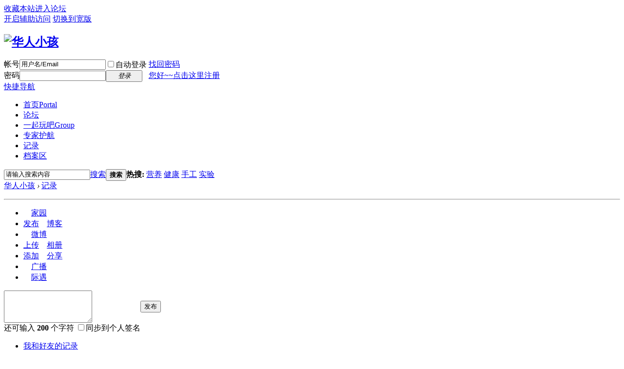

--- FILE ---
content_type: text/html; charset=gbk
request_url: http://www.huarenkids.com/home.php?mod=space&do=doing&view=we
body_size: 12107
content:
<!DOCTYPE html PUBLIC "-//W3C//DTD XHTML 1.0 Transitional//EN" "http://www.w3.org/TR/xhtml1/DTD/xhtml1-transitional.dtd">
<html xmlns="http://www.w3.org/1999/xhtml">
<head>
<meta http-equiv="Content-Type" content="text/html; charset=gbk" />
<title>记录 -  华人小孩 -  Powered by Discuz!</title>
<meta http-equiv="content-language" content="zh-cn" />
<meta name="google-site-verification" content="google2eafa8d69aeb506f.html" />
<meta name="alexaVerifyID" content="tYlsOTV10kmi1DS7Pxs29RGS13w"/>
<meta name="msvalidate.01" content="DFF24F3030C5CCF122014D8396177996" />
<link rel="canonical" href="http://www.huarenkids.com" />
<meta name="keywords" content="记录" />
<meta name="description" content="记录 ,华人小孩" />
<meta name="generator" content="Discuz! X3.4" />
<meta name="author" content="Discuz! Team and Comsenz UI Team" />
<meta name="copyright" content="2001-2020 Tencent Cloud." />
<meta name="MSSmartTagsPreventParsing" content="True" />
<meta http-equiv="MSThemeCompatible" content="Yes" />
<base href="http://www.huarenkids.com/" /><link rel="stylesheet" type="text/css" href="data/cache/style_1_common.css?E2n" /><link rel="stylesheet" type="text/css" href="data/cache/style_1_home_space.css?E2n" /><script type="text/javascript">var STYLEID = '1', STATICURL = 'static/', IMGDIR = 'static/image/common', VERHASH = 'E2n', charset = 'gbk', discuz_uid = '0', cookiepre = 'DhMP_6a21_', cookiedomain = '.huarenkids.com', cookiepath = '/ ', showusercard = '1', attackevasive = '0', disallowfloat = 'login', creditnotice = '1|威望|,2|K币|,4|体力|', defaultstyle = '', REPORTURL = 'aHR0cDovL3d3dy5odWFyZW5raWRzLmNvbS9ob21lLnBocD9tb2Q9c3BhY2UmZG89ZG9pbmcmdmlldz13ZQ==', SITEURL = 'http://www.huarenkids.com/', JSPATH = 'data/cache/', CSSPATH = 'data/cache/style_', DYNAMICURL = '';</script>
<script src="data/cache/common.js?E2n" type="text/javascript"></script>
<meta name="application-name" content="华人小孩" />
<meta name="msapplication-tooltip" content="华人小孩" />
<meta name="msapplication-task" content="name=首页;action-uri=http://www.huarenkids.com/portal.php;icon-uri=http://www.huarenkids.com/static/image/common/portal.ico" /><meta name="msapplication-task" content="name=论坛;action-uri=http://www.huarenkids.com/forum.php;icon-uri=http://www.huarenkids.com/static/image/common/bbs.ico" />
<meta name="msapplication-task" content="name=一起玩吧;action-uri=http://www.huarenkids.com/group.php;icon-uri=http://www.huarenkids.com/static/image/common/group.ico" /><meta name="msapplication-task" content="name=家园;action-uri=http://www.huarenkids.com/home.php;icon-uri=http://www.huarenkids.com/static/image/common/home.ico" /><script src="data/cache/home.js?E2n" type="text/javascript"></script>
</head>

<body id="nv_home" class="pg_space" onkeydown="if(event.keyCode==27) return false;">
<div id="append_parent"></div><div id="ajaxwaitid"></div>
<div id="toptb" class="cl">
<div class="wp">
<div class="z"><a href="http://www.huarenkids.com/"  onclick="addFavorite(this.href, '华人小孩');return false;">收藏本站</a><a href="http://www.huarenkids.com/forum.php" >进入论坛</a></div>
<div class="y">
<a id="switchblind" href="javascript:;" onclick="toggleBlind(this)" title="开启辅助访问" class="switchblind">开启辅助访问</a>
<a href="javascript:;" id="switchwidth" onclick="widthauto(this)" title="切换到宽版" class="switchwidth">切换到宽版</a>
</div>
</div>
</div>

<div id="hd">
<div class="wp">
<div class="hdc cl"><h2><a href="http://www.huarenkids.com/" title="华人小孩"><img src="static/image/common/logo.png" alt="华人小孩" border="0" /></a></h2><script src="data/cache/logging.js?E2n" type="text/javascript"></script>
<form method="post" autocomplete="off" id="lsform" action="member.php?mod=logging&amp;action=login&amp;loginsubmit=yes&amp;infloat=yes&amp;lssubmit=yes" onsubmit="return lsSubmit();">
<div class="fastlg cl">
<span id="return_ls" style="display:none"></span>
<div class="y pns">
<table cellspacing="0" cellpadding="0">
<tr>
<td><label for="ls_username">帐号</label></td>
<td><input type="text" name="username" id="ls_username" class="px vm xg1"  value="用户名/Email" onfocus="if(this.value == '用户名/Email'){this.value = '';this.className = 'px vm';}" onblur="if(this.value == ''){this.value = '用户名/Email';this.className = 'px vm xg1';}" tabindex="901" /></td>
<td class="fastlg_l"><label for="ls_cookietime"><input type="checkbox" name="cookietime" id="ls_cookietime" class="pc" value="2592000" tabindex="903" />自动登录</label></td>
<td>&nbsp;<a href="javascript:;" onclick="showWindow('login', 'member.php?mod=logging&action=login&viewlostpw=1')">找回密码</a></td>
</tr>
<tr>
<td><label for="ls_password">密码</label></td>
<td><input type="password" name="password" id="ls_password" class="px vm" autocomplete="off" tabindex="902" /></td>
<td class="fastlg_l"><button type="submit" class="pn vm" tabindex="904" style="width: 75px;"><em>登录</em></button></td>
<td>&nbsp;<a href="member.php?mod=qingjin" class="xi2 xw1">您好~~点击这里注册</a></td>
</tr>
</table>
<input type="hidden" name="quickforward" value="yes" />
<input type="hidden" name="handlekey" value="ls" />
</div>
</div>
</form>

</div>

<div id="nv">
<a href="javascript:;" id="qmenu" onmouseover="delayShow(this, function () {showMenu({'ctrlid':'qmenu','pos':'34!','ctrlclass':'a','duration':2});showForummenu(0);})">快捷导航</a>
<ul><li id="mn_portal" ><a href="http://www.huarenkids.com/portal.php" hidefocus="true" title="Portal"  >首页<span>Portal</span></a></li><li id="mn_N9ec7" onmouseover="navShow('N9ec7')"><a href="http://www.huarenkids.com/forum.php" hidefocus="true"  >论坛</a></li><li id="mn_group" onmouseover="showMenu({'ctrlid':this.id,'ctrlclass':'hover','duration':2})"><a href="http://www.huarenkids.com/group.php" hidefocus="true" title="Group"  >一起玩吧<span>Group</span></a></li><li id="mn_Nd9da" onmouseover="showMenu({'ctrlid':this.id,'ctrlclass':'hover','duration':2})"><a href="http://www.huarenkids.com/forum.php?gid=295" hidefocus="true"  >专家护航</a></li><li id="mn_N4eb0" onmouseover="showMenu({'ctrlid':this.id,'ctrlclass':'hover','duration':2})"><a href="http://www.huarenkids.com/home.php?mod=space&do=doing&view=all" hidefocus="true"  >记录</a></li><li id="mn_N657f" onmouseover="showMenu({'ctrlid':this.id,'ctrlclass':'hover','duration':2})"><a href="help" hidefocus="true"  >档案区</a></li></ul>
</div>
<ul class="p_pop h_pop" id="plugin_menu" style="display: none">  <li><a href="luckypost-show.html" id="mn_plink_show">发帖际遇</a></li>
 </ul>
<ul class="p_pop h_pop" id="mn_group_menu" style="display: none"><li><a href="http://www.huarenkids.com/group.php?mod=my" hidefocus="true" >我的玩吧</a></li><li><a href="forum-307-1.html" hidefocus="true"  style="font-weight: bold;color: orange">玩吧三角地</a></li><li><a href="http://www.huarenkids.com/group.php?gid=3" hidefocus="true" >大中华区</a></li><li><a href="http://www.huarenkids.com/group.php?gid=6" hidefocus="true" >美国</a></li><li><a href="http://www.huarenkids.com/group.php?gid=176" hidefocus="true" >加拿大</a></li><li><a href="http://www.huarenkids.com/group.php?gid=8" hidefocus="true" >欧洲</a></li><li><a href="http://www.huarenkids.com/group.php?gid=223" hidefocus="true" >亚洲</a></li><li><a href="http://www.huarenkids.com/group.php?gid=5" hidefocus="true" >澳洲</a></li><li><a href="http://www.huarenkids.com/group.php?gid=286" hidefocus="true" >美洲</a></li><li><a href="http://www.huarenkids.com/group.php?gid=224" hidefocus="true" >非洲</a></li><li><a href="http://www.huarenkids.com/group.php?gid=311" hidefocus="true" >同龄交友</a></li><li><a href="http://www.huarenkids.com/group.php?gid=325" hidefocus="true" >俱乐部</a></li><li><a href="http://www.huarenkids.com/group.php?gid=343" hidefocus="true" >老乡会</a></li><li><a href="http://www.huarenkids.com/group.php?gid=344" hidefocus="true" >同学会</a></li></ul><ul class="p_pop h_pop" id="mn_Nd9da_menu" style="display: none"><li><a href="forum-337-1.html" hidefocus="true" >幼儿教育：柯小凤专栏</a></li></ul><ul class="p_pop h_pop" id="mn_N4eb0_menu" style="display: none"><li><a href="http://www.huarenkids.com/home.php?mod=space&do=blog&view=all" hidefocus="true"  style="font-weight: bold;color: red">博客</a></li><li><a href="http://www.huarenkids.com/home.php?mod=spacecp&ac=blog" hidefocus="true" >发表新博客</a></li><li><a href="http://www.huarenkids.com/home.php?mod=space&do=blog&view=me" hidefocus="true" >我的博客</a></li><li><a href="http://www.huarenkids.com/home.php?mod=space&do=doing&view=all" hidefocus="true"  style="font-weight: bold;color: red">微博</a></li><li><a href="http://www.huarenkids.com/home.php?mod=space&do=doing&view=me&from=space" hidefocus="true" >发表微博</a></li><li><a href="http://www.huarenkids.com/home.php?mod=space&do=doing&view=me" hidefocus="true" >我的微薄</a></li></ul><ul class="p_pop h_pop" id="mn_N657f_menu" style="display: none"><li><a href="http://www.huarenkids.com" hidefocus="true"  style="font-weight: bold;color: orange">网络资源</a></li><li><a href="article-23-1.html" hidefocus="true" >K-G1 学前班和一年级网络资源</a></li><li><a href="article-25-1.html" hidefocus="true" >Grade 2 二年级网络资源</a></li><li><a href="article-26-1.html" hidefocus="true" >Grade 3 三年级网络资源</a></li><li><a href="article-27-1.html" hidefocus="true" >Grade 4 四年级网络资源</a></li><li><a href="article-28-1.html" hidefocus="true" >Grade 5 五年级网络资源</a></li><li><a href="article-29-1.html" hidefocus="true" >Grade 6 六年级网络资源</a></li><li><a href="article-30-1.html" hidefocus="true" >Teachers 教师网络资源</a></li><li><a href="forum-301-1.html" hidefocus="true"  style="font-weight: bold;color: orange">亲子分享</a></li><li><a href="article-22-1.html" hidefocus="true"  style="font-weight: bold;color: orange">联系我们</a></li><li><a href="misc.php?mod=faq" hidefocus="true"  style="font-weight: bold;color: orange">站点帮助</a></li></ul><ul class="p_pop h_pop" id="mn_Nca2a_menu" style="display: none"><li><a href="http://www.huarenkids.com/home.php?mod=space&do=index&view=my" hidefocus="true" >家园首页</a></li><li><a href="http://www.huarenkids.com/home.php?mod=space&do=blog&view=me" hidefocus="true" >我的博客</a></li><li><a href="http://www.huarenkids.com/home.php?mod=space&do=doing&view=me" hidefocus="true" >我的微博</a></li><li><a href="http://www.huarenkids.com/home.php?mod=space&do=album&view=me" hidefocus="true" >我的相册</a></li><li><a href="http://www.huarenkids.com/group.php?mod=my" hidefocus="true" >我的玩吧</a></li><li><a href="http://www.huarenkids.com/home.php?mod=follow&view=follow" hidefocus="true" >我的关注</a></li><li><a href="http://www.huarenkids.com/home.php?mod=space&do=friend" hidefocus="true" >我的好友</a></li><li><a href="http://www.huarenkids.com/home.php?mod=magic" hidefocus="true" >我的道具</a></li><li><a href="plugin.php?id=luckypost&op=my" hidefocus="true" >我的际遇</a></li><li><a href="http://www.huarenkids.com/home.php?mod=space&uid=7&do=wall" hidefocus="true" >我的留言板</a></li><li><a href="dxksst_age-dxksst.html?action=view" hidefocus="true" >亲人生日</a></li></ul><ul class="p_pop h_pop" id="mn_N3cda_menu" style="display: none"><li><a href="forum-408-1.html" hidefocus="true" >会员秀</a></li><li><a href="forum-331-1.html" hidefocus="true" >会员室</a></li><li><a href="http://www.huarenkids.com/forum-74-1.html" hidefocus="true" >版主之家</a></li><li><a href="http://www.huarenkids.com/forum-75-1.html" hidefocus="true" >建设华人小孩</a></li><li><a href="http://www.huarenkids.com/forum-191-1.html" hidefocus="true" >测试专区</a></li><li><a href="http://www.huarenkids.com/forum-411-1.html" hidefocus="true" >回收站</a></li></ul><ul class="p_pop h_pop" id="mn_N1f8d_menu" style="display: none"><li><a href="forum-73-1.html" hidefocus="true" >网站通知</a></li><li><a href="forum-297-1.html" hidefocus="true" >主页公告</a></li><li><a href="forum-308-1.html" hidefocus="true" >站务会议室</a></li><li><a href="misc.php?mod=stat" hidefocus="true" >站点统计</a></li><li><a href="misc.php?mod=ranklist" hidefocus="true" >排行榜</a></li><li><a href="help" hidefocus="true" >帮助文件</a></li><li><a href="tools" hidefocus="true" >tools</a></li><li><a href="it577_foot-index.html" hidefocus="true" >setupft</a></li><li><a href="forum-410-1.html" hidefocus="true" >每日签到</a></li><li><a href="thread-623-1-1.html" hidefocus="true" >报到专贴</a></li><li><a href="http://www.huarenkids.com/home.php?mod=space&uid=78&do=blog&view=me&from=space" hidefocus="true" >华仁日志</a></li><li><a href="thread-519-1-1.html" hidefocus="true" >2012-11</a></li><li><a href="thread-479-1-1.html" hidefocus="true" >2012-10</a></li><li><a href="thread-565-1-1.html" hidefocus="true" >2012-12</a></li><li><a href="http://www.huarenkids.com/thread-600-1-1.html" hidefocus="true" >2013-02</a></li></ul><div id="mu" class="cl">
<ul class="cl " id="snav_mn_N9ec7" style="display:none">
<li><a href="http://www.huarenkids.com/forum.php?gid=1" hidefocus="true"  style="font-weight: bold;color: red">生儿育女</a></li><li><a href="forum-37-1.html" hidefocus="true" >十月怀胎</a></li><li><a href="forum-2-1.html" hidefocus="true" >新生儿护理</a></li><li><a href="forum-36-1.html" hidefocus="true" >婴幼儿养育</a></li><li><a href="forum-39-1.html" hidefocus="true" >学校教育</a></li><li><a href="forum-301-1.html" hidefocus="true" >亲子分享</a></li><li><a href="http://www.huarenkids.com/forum.php?gid=40" hidefocus="true"  style="font-weight: bold;color: red">宝贝体验</a></li><li><a href="forum-46-1.html" hidefocus="true" >母婴用品</a></li><li><a href="forum-45-1.html" hidefocus="true" >二手交换</a></li><li><a href="forum-304-1.html" hidefocus="true" >宝宝秀</a></li><li><a href="forum-333-1.html" hidefocus="true" >成长故事</a></li><li><a href="forum-338-1.html" hidefocus="true" >作品展览</a></li><li><a href="http://www.huarenkids.com/forum.php?gid=64" hidefocus="true"  style="font-weight: bold;color: red">华人生活</a></li><li><a href="forum-70-1.html" hidefocus="true" >八卦人情</a></li><li><a href="forum-299-1.html" hidefocus="true" >健健康康</a></li><li><a href="forum-189-1.html" hidefocus="true" >理财安家</a></li><li><a href="forum-188-1.html" hidefocus="true" >华人美食</a></li><li><a href="forum-192-1.html" hidefocus="true" >时尚穿戴</a></li><li><a href="forum-193-1.html" hidefocus="true" >娱乐旅行</a></li><li><a href="forum-307-1.html" hidefocus="true"  style="font-weight: bold;color: red">玩吧三角地</a></li><li><a href="forum-75-1.html" hidefocus="true"  style="font-weight: bold;color: orange">建设华人小孩</a></li></ul>
</div><div id="scbar" class="cl">
<form id="scbar_form" method="post" autocomplete="off" onsubmit="searchFocus($('scbar_txt'))" action="search.php?searchsubmit=yes" target="_blank">
<input type="hidden" name="mod" id="scbar_mod" value="search" />
<input type="hidden" name="formhash" value="8beedbc1" />
<input type="hidden" name="srchtype" value="title" />
<input type="hidden" name="srhfid" value="0" />
<input type="hidden" name="srhlocality" value="home::space" />
<table cellspacing="0" cellpadding="0">
<tr>
<td class="scbar_icon_td"></td>
<td class="scbar_txt_td"><input type="text" name="srchtxt" id="scbar_txt" value="请输入搜索内容" autocomplete="off" x-webkit-speech speech /></td>
<td class="scbar_type_td"><a href="javascript:;" id="scbar_type" class="xg1" onclick="showMenu(this.id)" hidefocus="true">搜索</a></td>
<td class="scbar_btn_td"><button type="submit" name="searchsubmit" id="scbar_btn" sc="1" class="pn pnc" value="true"><strong class="xi2">搜索</strong></button></td>
<td class="scbar_hot_td">
<div id="scbar_hot">
<strong class="xw1">热搜: </strong>

<a href="search.php?mod=forum&amp;srchtxt=%D3%AA%D1%F8&amp;formhash=8beedbc1&amp;searchsubmit=true&amp;source=hotsearch" target="_blank" class="xi2" sc="1">营养</a>



<a href="search.php?mod=forum&amp;srchtxt=%BD%A1%BF%B5&amp;formhash=8beedbc1&amp;searchsubmit=true&amp;source=hotsearch" target="_blank" class="xi2" sc="1">健康</a>



<a href="search.php?mod=forum&amp;srchtxt=%CA%D6%B9%A4&amp;formhash=8beedbc1&amp;searchsubmit=true&amp;source=hotsearch" target="_blank" class="xi2" sc="1">手工</a>



<a href="search.php?mod=forum&amp;srchtxt=%CA%B5%D1%E9&amp;formhash=8beedbc1&amp;searchsubmit=true&amp;source=hotsearch" target="_blank" class="xi2" sc="1">实验</a>

</div>
</td>
</tr>
</table>
</form>
</div>
<ul id="scbar_type_menu" class="p_pop" style="display: none;"><li><a href="javascript:;" rel="user">用户</a></li></ul>
<script type="text/javascript">
initSearchmenu('scbar', '');
</script>
</div>
</div>


<div id="wp" class="wp">
<div id="pt" class="bm cl">
<div class="z">
<a href="./" class="nvhm" title="首页">华人小孩</a> <em>&rsaquo;</em>
<a href="http://www.huarenkids.com/home.php?mod=space&amp;do=doing">记录</a>
</div>
</div>

<style id="diy_style" type="text/css"></style>
<div class="wp">
<!--[diy=diy1]--><div id="diy1" class="area"></div><!--[/diy]-->
</div>
<div id="ct" class="ct2_a wp cl">
<div class="appl"><ul>			
</ul><hr class="da" /><ul>			
<li><a href="http://www.huarenkids.com/home.php?mod=space&do=index&view=my"><img src="data/attachment/common/cf/012922qdhh8scldqu20pgl.gif?dss05b" width="16" height="16" />家园</a></li>			
<li><span><a href="http://www.huarenkids.com/home.php?mod=spacecp&ac=blog">发布</a></span><a href="http://www.huarenkids.com/home.php?mod=space&do=blog"><img src="static/image/feed/blog.gif" width="16" height="16" />博客</a></li>			
<li><a href="http://www.huarenkids.com/home.php?mod=space&do=doing"><img src="static/image/feed/doing.gif" width="16" height="16" />微博</a></li>			
<li><span><a href="http://www.huarenkids.com/home.php?mod=spacecp&ac=upload">上传</a></span><a href="http://www.huarenkids.com/home.php?mod=space&do=album"><img src="static/image/feed/album.gif" width="16" height="16" />相册</a></li>			
<li><span><a href="http://www.huarenkids.com/home.php?mod=spacecp&ac=share" onclick="showWindow('share', this.href, 'get', 0);return false;">添加</a></span><a href="http://www.huarenkids.com/home.php?mod=space&do=share"><img src="static/image/feed/share.gif" width="16" height="16" />分享</a></li>			
<li><a href="http://www.huarenkids.com/home.php?mod=follow"><img src="static/image/feed/follow.gif" width="16" height="16" />广播</a></li>			
<li><a href="luckypost-luckypost.html" title="我的发帖际遇"><img src="data/attachment/common/luckpost.png?K6ZGQU" width="16" height="16" />际遇</a></li></ul>
</div>
<div class="mn pbm">
<!--[diy=diycontenttop]--><div id="diycontenttop" class="area"></div><!--[/diy]-->
<div class="bm bw0">
<script type="text/javascript">
var msgstr = '';
function handlePrompt(type) {
var msgObj = $('message');
if(type) {
if(msgObj.value == msgstr) {
msgObj.value = '';
msgObj.className = 'xg2';
}
if($('message_menu')) {
if($('message_menu').style.display == 'block') {
showFace('message', 'message', msgstr);
}
}
if(BROWSER.firefox || BROWSER.chrome) {
showFace('message', 'message', msgstr);
}
} else {
if(msgObj.value == ''){
msgObj.value = msgstr;
msgObj.className = 'xg1';
}
}
}
</script>

<div id="moodfm">
<form method="post" autocomplete="off" id="mood_addform" action="home.php?mod=spacecp&amp;ac=doing&amp;view=all" onsubmit="if($('message').value == msgstr){return false;}">
<table cellspacing="0" cellpadding="0">
<tr>
<td id="mood_statusinput" class="moodfm_input">
<textarea name="message" id="message" class="xg1" onfocus="handlePrompt(1);" onclick="showFace(this.id, 'message', msgstr);" onblur="handlePrompt(0);" onkeyup="strLenCalc(this, 'maxlimit')" onkeydown="ctrlEnter(event, 'add');" rows="4"></textarea>
</td>
<td class="moodfm_btn">
<button type="submit" name="add" id="add">发布</button>
</td>
</tr>
<tr>
<td class="moodfm_f">
<div id="return_doing" class="xi1 xw1"></div>
<span class="y">还可输入 <strong id="maxlimit">200</strong> 个字符</span>
<label for="to_sign"><input type="checkbox" name="to_signhtml" id="to_sign" class="pc" value="1" />同步到个人签名</label>
</td>
<td></td>
</tr>
</table>
<input type="hidden" name="addsubmit" value="true" />
<input type="hidden" name="refer" value="home.php?mod=space&do=doing&view=all" />
<input type="hidden" name="topicid" value="" />
<input type="hidden" name="formhash" value="8beedbc1" />
</form>
</div><ul class="tb cl">
<li><a href="http://www.huarenkids.com/home.php?mod=space&amp;do=doing&amp;view=we">我和好友的记录</a></li>
<li><a href="http://www.huarenkids.com/home.php?mod=space&amp;do=doing&amp;view=me">我的记录</a></li>
<li class="a"><a href="http://www.huarenkids.com/home.php?mod=space&amp;do=doing&amp;view=all">随便看看</a></li>
</ul>
</div>
<div class="xld xlda"><dl id="SX2v6X6xdl1997" class="pbn bbda cl">
<dd class="m avt"><a href="http://www.huarenkids.com/space-uid-78.html" c="1"><img src="http://www.huarenkids.com/uc_server/avatar.php?uid=78&size=small" /></a></dd><dd class="ptm xs2">
<a href="http://www.huarenkids.com/space-uid-78.html">华仁</a>: <span>女儿说：我饿了，我现在要吃东西，什么东西都可以，但是是生活吃的东西，不是生存吃的东西。 <img src="static/image/smiley/comcom/3.gif" class="vm"></span> </dd><dd class="cmt brm" id="SX2v6X6x_1997" style="display:none;">
<span id="SX2v6X6x_form_1997_0"></span><div class="tri"></div></dd>
<dd class="ptn xg1">
<span class="y">2018-10-25 19:59</span>
<a href="javascript:;" onclick="docomment_form(1997, 0, 'SX2v6X6x');">回复</a><span class="pipe">|</span>
</dd>
</dl>
<dl id="N8se38j4dl1996" class="pbn bbda cl">
<dd class="m avt"><a href="http://www.huarenkids.com/space-uid-12679.html" c="1"><img src="http://www.huarenkids.com/uc_server/avatar.php?uid=12679&size=small" /></a></dd><dd class="ptm xs2">
<a href="http://www.huarenkids.com/space-uid-12679.html">华人315</a>: <span>今天去做体检了</span> </dd><dd class="cmt brm" id="N8se38j4_1996">
<span id="N8se38j4_form_1996_0"></span><ul><li class="ptn pbn" style="padding-left:0em;">
<a href="http://www.huarenkids.com/space-uid-7.html" class="lit">SYSOP</a>: 祝福 <span class="xg1">(5-15 19:32)</span>
<div id="N8se38j4_form_1996_15137"></div>
</li>
</ul>
<div class="tri"></div></dd>
<dd class="ptn xg1">
<span class="y">2018-5-14 04:29</span>
<a href="javascript:;" onclick="docomment_form(1996, 0, 'N8se38j4');">回复</a><span class="pipe">|</span>
</dd>
</dl>
<dl id="zYU1cCcCdl1995" class="pbn bbda cl">
<dd class="m avt"><a href="http://www.huarenkids.com/space-uid-12679.html" c="1"><img src="http://www.huarenkids.com/uc_server/avatar.php?uid=12679&size=small" /></a></dd><dd class="ptm xs2">
<a href="http://www.huarenkids.com/space-uid-12679.html">华人315</a>: <span>什么时候可以下载附件？？？？？？？？？</span> </dd><dd class="cmt brm" id="zYU1cCcC_1995">
<span id="zYU1cCcC_form_1995_0"></span><ul><li class="ptn pbn" style="padding-left:0em;">
<a href="http://www.huarenkids.com/space-uid-7.html" class="lit">SYSOP</a>: 下载附件需要一定K币，可以查查自己积分有没有，另外如果原作者卖K币的可能需要更多。如果这些都不是，请告诉我们是哪篇帖子。谢谢 <span class="xg1">(5-15 19:17)</span>
<div id="zYU1cCcC_form_1995_15136"></div>
</li>
</ul>
<div class="tri"></div></dd>
<dd class="ptn xg1">
<span class="y">2018-5-14 04:11</span>
<a href="javascript:;" onclick="docomment_form(1995, 0, 'zYU1cCcC');">回复</a><span class="pipe">|</span>
</dd>
</dl>
<dl id="g254d6Aadl1994" class="pbn bbda cl">
<dd class="m avt"><a href="http://www.huarenkids.com/space-uid-12679.html" c="1"><img src="http://www.huarenkids.com/uc_server/avatar.php?uid=12679&size=small" /></a></dd><dd class="ptm xs2">
<a href="http://www.huarenkids.com/space-uid-12679.html">华人315</a>: <span>今天给孩子报名了幼升小</span> </dd><dd class="cmt brm" id="g254d6Aa_1994" style="display:none;">
<span id="g254d6Aa_form_1994_0"></span><div class="tri"></div></dd>
<dd class="ptn xg1">
<span class="y">2018-5-14 04:09</span>
<a href="javascript:;" onclick="docomment_form(1994, 0, 'g254d6Aa');">回复</a><span class="pipe">|</span>
</dd>
</dl>
<dl id="IuoeYsYDdl1992" class="pbn bbda cl">
<dd class="m avt"><a href="http://www.huarenkids.com/space-uid-12645.html" c="1"><img src="http://www.huarenkids.com/uc_server/avatar.php?uid=12645&size=small" /></a></dd><dd class="ptm xs2">
<a href="http://www.huarenkids.com/space-uid-12645.html">jieyun</a>: <span>我来来，揭云哥哥</span> </dd><dd class="cmt brm" id="IuoeYsYD_1992" style="display:none;">
<span id="IuoeYsYD_form_1992_0"></span><div class="tri"></div></dd>
<dd class="ptn xg1">
<span class="y">2018-1-22 09:04</span>
<a href="javascript:;" onclick="docomment_form(1992, 0, 'IuoeYsYD');">回复</a><span class="pipe">|</span>
</dd>
</dl>
<dl id="mpL44x8zdl1991" class="pbn bbda cl">
<dd class="m avt"><a href="http://www.huarenkids.com/space-uid-7.html" c="1"><img src="http://www.huarenkids.com/uc_server/avatar.php?uid=7&size=small" /></a></dd><dd class="ptm xs2">
<a href="http://www.huarenkids.com/space-uid-7.html">SYSOP</a>: <span>亲爱的华人小孩朋友们。又是新的一年。我们给大家发了两个红包（圣诞，新年红包）。请在“快捷导航”，“任务”领取。谢谢大家一如既往的支持。祝大家每天都开心、健康！</span> </dd><dd class="cmt brm" id="mpL44x8z_1991" style="display:none;">
<span id="mpL44x8z_form_1991_0"></span><div class="tri"></div></dd>
<dd class="ptn xg1">
<span class="y">2016-12-19 21:18</span>
<a href="javascript:;" onclick="docomment_form(1991, 0, 'mpL44x8z');">回复</a><span class="pipe">|</span>
</dd>
</dl>
<dl id="g0sFSkm5dl1990" class="pbn bbda cl">
<dd class="m avt"><a href="http://www.huarenkids.com/space-uid-12433.html" c="1"><img src="http://www.huarenkids.com/uc_server/avatar.php?uid=12433&size=small" /></a></dd><dd class="ptm xs2">
<a href="http://www.huarenkids.com/space-uid-12433.html">小懒jojo</a>: <span>不能回帖好心塞啊 <img src="static/image/smiley/comcom/9.gif" class="vm"></span> </dd><dd class="cmt brm" id="g0sFSkm5_1990">
<span id="g0sFSkm5_form_1990_0"></span><ul><li class="ptn pbn" style="padding-left:0em;">
<a href="http://www.huarenkids.com/space-uid-78.html" class="lit">华仁</a>: <img src="static/image/smiley/comcom/17.gif" class="vm">&nbsp;&nbsp;抱抱！ <span class="xg1">(9-14 08:18)</span>
<div id="g0sFSkm5_form_1990_15130"></div>
</li>
<li class="ptn pbn" style="padding-left:0em;">
<a href="http://www.huarenkids.com/space-uid-7.html" class="lit">SYSOP</a>: 您好，请问您在哪个版块不能回复？新手应该可以回复，只是发新帖需要审核（防止机器人发各种垃圾广告贴）。另外华人小孩网正在发节日红包，在“快捷导航”，“任务”，有中秋，国庆红包，领了红包，马上可以升级，拥有更多权限。谢谢合作！给您造成的不便，请谅解。 <span class="xg1">(9-17 09:45)</span>
<div id="g0sFSkm5_form_1990_15131"></div>
</li>
</ul>
<div class="tri"></div></dd>
<dd class="ptn xg1">
<span class="y">2016-9-13 23:26</span>
<a href="javascript:;" onclick="docomment_form(1990, 0, 'g0sFSkm5');">回复</a><span class="pipe">|</span>
</dd>
</dl>
<dl id="h7jABF4Vdl1988" class="pbn bbda cl">
<dd class="m avt"><a href="http://www.huarenkids.com/space-uid-12433.html" c="1"><img src="http://www.huarenkids.com/uc_server/avatar.php?uid=12433&size=small" /></a></dd><dd class="ptm xs2">
<a href="http://www.huarenkids.com/space-uid-12433.html">小懒jojo</a>: <span>今天第一天注册，来体验一番 <img src="static/image/smiley/comcom/3.gif" class="vm"></span> </dd><dd class="cmt brm" id="h7jABF4V_1988" style="display:none;">
<span id="h7jABF4V_form_1988_0"></span><div class="tri"></div></dd>
<dd class="ptn xg1">
<span class="y">2016-9-13 23:24</span>
<a href="javascript:;" onclick="docomment_form(1988, 0, 'h7jABF4V');">回复</a><span class="pipe">|</span>
</dd>
</dl>
<dl id="pzbtbJz9dl1987" class="pbn bbda cl">
<dd class="m avt"><a href="http://www.huarenkids.com/space-uid-78.html" c="1"><img src="http://www.huarenkids.com/uc_server/avatar.php?uid=78&size=small" /></a></dd><dd class="ptm xs2">
<a href="http://www.huarenkids.com/space-uid-78.html">华仁</a>: <span>六岁的女儿说：房东为什么叫郭先生啊？可能是她妈妈怀孕的时候做饭，发现咦，锅很好，锅是很好的东西呢，就给他取名叫郭先生。 <img src="static/image/smiley/comcom/3.gif" class="vm">&nbsp; &nbsp;<img src="static/image/smiley/comcom/24.gif" class="vm"></span> </dd><dd class="cmt brm" id="pzbtbJz9_1987">
<span id="pzbtbJz9_form_1987_0"></span><ul><li class="ptn pbn" style="padding-left:0em;">
<a href="http://www.huarenkids.com/space-uid-11313.html" class="lit">赫群</a>: 终于又出现了啊 <img src="static/image/smiley/comcom/3.gif" class="vm"> <span class="xg1">(8-5 02:47)</span>
<div id="pzbtbJz9_form_1987_15126"></div>
</li>
<li class="ptn pbn dtls" style="padding-left:2em;">
<a href="http://www.huarenkids.com/space-uid-78.html" class="lit">华仁</a>: 现在整天混迹于微信，惭愧啊！ <span class="xg1">(8-7 01:10)</span>
<div id="pzbtbJz9_form_1987_15127"></div>
</li>
<li class="ptn pbn dtll" style="padding-left:4em;">
<a href="http://www.huarenkids.com/space-uid-10618.html" class="lit">七月</a>: 能加你微信吗，还想继续关注你 <span class="xg1">(10-31 22:25)</span>
<div id="pzbtbJz9_form_1987_15134"></div>
</li>
<li class="ptn pbn" style="padding-left:0em;">
<a href="http://www.huarenkids.com/space-uid-12433.html" class="lit">小懒jojo</a>: 好可爱哈哈 <span class="xg1">(9-13 23:22)</span>
<div id="pzbtbJz9_form_1987_15128"></div>
</li>
<li class="ptn pbn" style="padding-left:0em;">
<a href="http://www.huarenkids.com/space-uid-12438.html" class="lit">mli</a>: лл <span class="xg1">(9-26 01:35)</span>
<div id="pzbtbJz9_form_1987_15132"></div>
</li>
<li class="ptn pbn" style="padding-left:0em;">
<a href="http://www.huarenkids.com/space-uid-12438.html" class="lit">mli</a>:  <span class="xg1">(9-26 17:44)</span>
<div id="pzbtbJz9_form_1987_15133"></div>
</li>
</ul>
<div class="tri"></div></dd>
<dd class="ptn xg1">
<span class="y">2016-7-20 20:16</span>
<a href="javascript:;" onclick="docomment_form(1987, 0, 'pzbtbJz9');">回复</a><span class="pipe">|</span>
</dd>
</dl>
<dl id="Q1j1GGfUdl1986" class="pbn bbda cl">
<dd class="m avt"><a href="http://www.huarenkids.com/space-uid-10202.html" c="1"><img src="http://www.huarenkids.com/uc_server/avatar.php?uid=10202&size=small" /></a></dd><dd class="ptm xs2">
<a href="http://www.huarenkids.com/space-uid-10202.html">乐溪妈妈</a>: <span>这个暑假家里会有三个小朋友，七岁半，五岁半还有一个一岁多一点的，想想都热闹。 
计划做起来~~越大就越没有这么大块的时间了。</span> </dd><dd class="cmt brm" id="Q1j1GGfU_1986" style="display:none;">
<span id="Q1j1GGfU_form_1986_0"></span><div class="tri"></div></dd>
<dd class="ptn xg1">
<span class="y">2016-5-27 04:14</span>
<a href="javascript:;" onclick="docomment_form(1986, 0, 'Q1j1GGfU');">回复</a><span class="pipe">|</span>
</dd>
</dl>
<dl id="Lv888LLldl1985" class="pbn bbda cl">
<dd class="m avt"><a href="http://www.huarenkids.com/space-uid-10991.html" c="1"><img src="http://www.huarenkids.com/uc_server/avatar.php?uid=10991&size=small" /></a></dd><dd class="ptm xs2">
<a href="http://www.huarenkids.com/space-uid-10991.html">葭蓓</a>: <span>我最近有个想法，就是能和孩子一起交一个华人小孩笔友，现在通讯发达啦，就可以叫微友，不知道论坛的 有谁有兴趣的哦！！！</span> </dd><dd class="cmt brm" id="Lv888LLl_1985" style="display:none;">
<span id="Lv888LLl_form_1985_0"></span><div class="tri"></div></dd>
<dd class="ptn xg1">
<span class="y">2016-4-26 00:22</span>
<a href="javascript:;" onclick="docomment_form(1985, 0, 'Lv888LLl');">回复</a><span class="pipe">|</span>
</dd>
</dl>
<dl id="fslKeyrmdl1984" class="pbn bbda cl">
<dd class="m avt"><a href="http://www.huarenkids.com/space-uid-10991.html" c="1"><img src="http://www.huarenkids.com/uc_server/avatar.php?uid=10991&size=small" /></a></dd><dd class="ptm xs2">
<a href="http://www.huarenkids.com/space-uid-10991.html">葭蓓</a>: <span>好长时间没有来啦，之前登录几次没有成功就放弃啦，今天找回了密码，终于回来啦@！！</span> </dd><dd class="cmt brm" id="fslKeyrm_1984">
<span id="fslKeyrm_form_1984_0"></span><ul><li class="ptn pbn" style="padding-left:0em;">
<a href="http://www.huarenkids.com/space-uid-7.html" class="lit">SYSOP</a>: 欢迎葭蓓，是不是用的QQ登录？企鹅更新了QQ登录的接口出现很多问题，所以干脆把QQ登录停了。祝在华人小孩开心～～～ <span class="xg1">(4-26 00:44)</span>
<div id="fslKeyrm_form_1984_15124"></div>
</li>
<li class="ptn pbn dtls" style="padding-left:2em;">
<a href="http://www.huarenkids.com/space-uid-10991.html" class="lit">葭蓓</a>: 对的，我用的是QQ，是有问题呀，不过我找回密码啦！ 谢谢 <span class="xg1">(5-5 20:30)</span>
<div id="fslKeyrm_form_1984_15125"></div>
</li>
</ul>
<div class="tri"></div></dd>
<dd class="ptn xg1">
<span class="y">2016-4-26 00:20</span>
<a href="javascript:;" onclick="docomment_form(1984, 0, 'fslKeyrm');">回复</a><span class="pipe">|</span>
</dd>
</dl>
<dl id="wqCOz1P4dl1983" class="pbn bbda cl">
<dd class="m avt"><a href="http://www.huarenkids.com/space-uid-10770.html" c="1"><img src="http://www.huarenkids.com/uc_server/avatar.php?uid=10770&size=small" /></a></dd><dd class="ptm xs2">
<a href="http://www.huarenkids.com/space-uid-10770.html">木月</a>: <span>老公忽然得到一个去市里学习一年的机会，去的话，也就意味着这一年里，除了周末，要上班，自己带娃，做家务。朋友知道后，极力劝我，列举她经历过的那一年里种种心酸。。。。。。后来说到目前处境的艰难和煎熬，朋友说：让他去吧，有什么事就找我，不会扔下你不管的！瞬间泪崩。在这个地方呆了7年了，最大的收获就是这一帮损友，平日里嘻嘻哈哈，互踩互损，却是我妥妥的依靠，无论何时何地，力所能及的，都只是一句话的事情。 <img src="static/image/smiley/comcom/9.gif" class="vm"></span> </dd><dd class="cmt brm" id="wqCOz1P4_1983">
<span id="wqCOz1P4_form_1983_0"></span><ul><li class="ptn pbn" style="padding-left:0em;">
<a href="http://www.huarenkids.com/space-uid-78.html" class="lit">华仁</a>: 友谊是最大的财富，你是最富有的人！ <span class="xg1">(4-19 02:15)</span>
<div id="wqCOz1P4_form_1983_15123"></div>
</li>
<li class="ptn pbn" style="padding-left:0em;">
<a href="http://www.huarenkids.com/space-uid-12433.html" class="lit">小懒jojo</a>: 一个人要上班还要带娃怎么忙得过来呢 <span class="xg1">(9-13 23:23)</span>
<div id="wqCOz1P4_form_1983_15129"></div>
</li>
<li class="ptn pbn dtls" style="padding-left:2em;">
<a href="http://www.huarenkids.com/space-uid-10770.html" class="lit">木月</a>: 早上送了娃再上班，下午接了娃要么买菜做饭带去广场玩，要么接了娃回公司饭堂吃饭，然后加班……忙着忙着就习惯了。 <span class="xg1">(11-16 22:18)</span>
<div id="wqCOz1P4_form_1983_15135"></div>
</li>
</ul>
<div class="tri"></div></dd>
<dd class="ptn xg1">
<span class="y">2016-4-12 04:17</span>
<a href="javascript:;" onclick="docomment_form(1983, 0, 'wqCOz1P4');">回复</a><span class="pipe">|</span>
</dd>
</dl>
<dl id="bB6JJR6zdl1982" class="pbn bbda cl">
<dd class="m avt"><a href="http://www.huarenkids.com/space-uid-10770.html" c="1"><img src="http://www.huarenkids.com/uc_server/avatar.php?uid=10770&size=small" /></a></dd><dd class="ptm xs2">
<a href="http://www.huarenkids.com/space-uid-10770.html">木月</a>: <span>只做自己想做的事情，决定去做就全力以赴，不去想结果会不会如愿以偿，告诉自己，只要努力，就一定可以！加油！</span> </dd><dd class="cmt brm" id="bB6JJR6z_1982">
<span id="bB6JJR6z_form_1982_0"></span><ul><li class="ptn pbn" style="padding-left:0em;">
<a href="http://www.huarenkids.com/space-uid-78.html" class="lit">华仁</a>: 说得对，纠结的人生最没意思。只有全力以赴才能大获全胜！ <span class="xg1">(3-26 23:16)</span>
<div id="bB6JJR6z_form_1982_15122"></div>
</li>
</ul>
<div class="tri"></div></dd>
<dd class="ptn xg1">
<span class="y">2016-3-21 20:15</span>
<a href="javascript:;" onclick="docomment_form(1982, 0, 'bB6JJR6z');">回复</a><span class="pipe">|</span>
</dd>
</dl>
<dl id="Nyu17VP0dl1981" class="pbn bbda cl">
<dd class="m avt"><a href="http://www.huarenkids.com/space-uid-304.html" c="1"><img src="http://www.huarenkids.com/uc_server/avatar.php?uid=304&size=small" /></a></dd><dd class="ptm xs2">
<a href="http://www.huarenkids.com/space-uid-304.html">thanksgiving</a>: <span>走了老头来了小伙又是晚上，邓姐什么时候才能走进布莱尔的梦乡～～～～～</span> </dd><dd class="cmt brm" id="Nyu17VP0_1981">
<span id="Nyu17VP0_form_1981_0"></span><ul><li class="ptn pbn" style="padding-left:0em;">
<a href="http://www.huarenkids.com/space-uid-10770.html" class="lit">木月</a>: 好有诗意,anywa最真诚的祝福送给邓姐，愿她收获满满的幸福。 <span class="xg1">(3-14 04:12)</span>
<div id="Nyu17VP0_form_1981_15116"></div>
</li>
</ul>
<div class="tri"></div></dd>
<dd class="ptn xg1">
<span class="y">2016-3-12 10:24</span>
<a href="javascript:;" onclick="docomment_form(1981, 0, 'Nyu17VP0');">回复</a><span class="pipe">|</span>
</dd>
</dl>
<dl id="S5imeCdmdl1980" class="pbn bbda cl">
<dd class="m avt"><a href="http://www.huarenkids.com/space-uid-78.html" c="1"><img src="http://www.huarenkids.com/uc_server/avatar.php?uid=78&size=small" /></a></dd><dd class="ptm xs2">
<a href="http://www.huarenkids.com/space-uid-78.html">华仁</a>: <span>1 晚上，程程扑到我的怀里倾诉：在外面，哥哥假装保护我，可是在家里，他.....说着就嘤嘤地哭了起来。问缘由，原来是哥哥把妹妹做的乐高飞机弄散了。（我想，你不说，我还不知道哥哥每天在外面都保护你呀。）2 哥哥的小提琴老师买了一瓶葡萄籽精华，我进门时说：赚钱啦！程程说：我们卖产品给别人不是要赚别人的钱，当然，赚到钱也是好的，不过我们主要是为了别人的身体更健康。（女儿你真的掌握了妈妈经商思想的精髓！）</span> </dd><dd class="cmt brm" id="S5imeCdm_1980">
<span id="S5imeCdm_form_1980_0"></span><ul><li class="ptn pbn" style="padding-left:0em;">
<a href="http://www.huarenkids.com/space-uid-10770.html" class="lit">木月</a>: 非常同意！收获友谊，收获别人更好的生活，远比赚一点点钱更加让自己开心。分享一下我的经历：因为有朋友在香港，业余我也做港货代购，其实赚得很少很少，但是方便了身边的好朋友，可以买到又放心又实惠又好用的东西，所以不刷屏不发广告竟也做了两年多，哈，满满的成就感！ <span class="xg1">(3-14 04:21)</span>
<div id="S5imeCdm_form_1980_15117"></div>
</li>
<li class="ptn pbn dtls" style="padding-left:2em;">
<a href="http://www.huarenkids.com/space-uid-78.html" class="lit">华仁</a>: 你好棒哦，一晃竟然过去两年了！ <span class="xg1">(3-14 12:35)</span>
<div id="S5imeCdm_form_1980_15118"></div>
</li>
<li class="ptn pbn dtll" style="padding-left:4em;">
<a href="http://www.huarenkids.com/space-uid-11362.html" class="lit">estlla</a>: 葡萄籽精华是吃的吗？ <span class="xg1">(3-15 19:13)</span>
<div id="S5imeCdm_form_1980_15119"></div>
</li>
<li class="ptn pbn dtll" style="padding-left:4em;">
<a href="http://www.huarenkids.com/space-uid-78.html" class="lit">华仁</a>: 是的，是一种抗氧化剂。 <span class="xg1">(3-17 01:56)</span>
<div id="S5imeCdm_form_1980_15120"></div>
</li>
<li class="ptn pbn" style="padding-left:0em;">
<a href="http://www.huarenkids.com/space-uid-78.html" class="lit">华仁</a>: 3 从中国超市大华出到停车场，正下着滂沱大雨，程程说：雨下得真大呀，这里都变成了一个海平洋！我说：什么海平洋？程程说：就是地图上的那种--太平洋，这片陆地都变成了太平洋。 <span class="xg1">(3-17 01:59)</span>
<div id="S5imeCdm_form_1980_15121"></div>
</li>
</ul>
<div class="tri"></div></dd>
<dd class="ptn xg1">
<span class="y">2016-3-10 13:23</span>
<a href="javascript:;" onclick="docomment_form(1980, 0, 'S5imeCdm');">回复</a><span class="pipe">|</span>
</dd>
</dl>
<dl id="EE7hF5l5dl1979" class="pbn bbda cl">
<dd class="m avt"><a href="http://www.huarenkids.com/space-uid-7.html" c="1"><img src="http://www.huarenkids.com/uc_server/avatar.php?uid=7&size=small" /></a></dd><dd class="ptm xs2">
<a href="http://www.huarenkids.com/space-uid-7.html">SYSOP</a>: <span>祝各位妈妈们节日快乐～～～～</span> </dd><dd class="cmt brm" id="EE7hF5l5_1979" style="display:none;">
<span id="EE7hF5l5_form_1979_0"></span><div class="tri"></div></dd>
<dd class="ptn xg1">
<span class="y">2016-3-7 17:33</span>
<a href="javascript:;" onclick="docomment_form(1979, 0, 'EE7hF5l5');">回复</a><span class="pipe">|</span>
</dd>
</dl>
<dl id="HR2bdDJpdl1978" class="pbn bbda cl">
<dd class="m avt"><a href="http://www.huarenkids.com/space-uid-78.html" c="1"><img src="http://www.huarenkids.com/uc_server/avatar.php?uid=78&size=small" /></a></dd><dd class="ptm xs2">
<a href="http://www.huarenkids.com/space-uid-78.html">华仁</a>: <span>1和程程一起散步，到一座房子前有一棵特别大的树，上面还挂着圣诞装饰。我问程程喜欢门前有大树的房子还是有小树的房子？程程说：小树，因为大树的根有可能把房子的水管戳破。 2晚餐后去散步，暖风送来阵阵花香。我跟都都说：好香啊，你闻到了吗？都都说：你比花还香，你是最香的妈妈！你这么香，可能所有的男人都想娶你做老婆。不对，可能所有的男人和女人都想娶你，女人都希望她们如果是男人就好了，就可以娶你做老婆。</span> </dd><dd class="cmt brm" id="HR2bdDJp_1978">
<span id="HR2bdDJp_form_1978_0"></span><ul><li class="ptn pbn" style="padding-left:0em;">
<a href="http://www.huarenkids.com/space-uid-709.html" class="lit">ffhyy</a>: 都都程程都好可爱啊 <span class="xg1">(2-19 03:44)</span>
<div id="HR2bdDJp_form_1978_15109"></div>
</li>
<li class="ptn pbn dtls" style="padding-left:2em;">
<a href="http://www.huarenkids.com/space-uid-78.html" class="lit">华仁</a>: 谢谢右右妈妈！好久不见，非常想念！ <span class="xg1">(2-19 12:37)</span>
<div id="HR2bdDJp_form_1978_15110"></div>
</li>
<li class="ptn pbn" style="padding-left:0em;">
<a href="http://www.huarenkids.com/space-uid-376.html" class="lit">海豚和海绵</a>: 我从来都不知道都都的嘴巴原来这么甜呢！香香的妈妈美滋滋吧 <span class="xg1">(2-25 01:05)</span>
<div id="HR2bdDJp_form_1978_15113"></div>
</li>
<li class="ptn pbn dtls" style="padding-left:2em;">
<a href="http://www.huarenkids.com/space-uid-78.html" class="lit">华仁</a>: 都甜腻了，哈哈 <span class="xg1">(3-4 17:47)</span>
<div id="HR2bdDJp_form_1978_15114"></div>
</li>
</ul>
<div class="tri"></div></dd>
<dd class="ptn xg1">
<span class="y">2016-2-10 02:02</span>
<a href="javascript:;" onclick="docomment_form(1978, 0, 'HR2bdDJp');">回复</a><span class="pipe">|</span>
</dd>
</dl>
<dl id="vd4xd3F9dl1977" class="pbn bbda cl">
<dd class="m avt"><a href="http://www.huarenkids.com/space-uid-10740.html" c="1"><img src="http://www.huarenkids.com/uc_server/avatar.php?uid=10740&size=small" /></a></dd><dd class="ptm xs2">
<a href="http://www.huarenkids.com/space-uid-10740.html">卧澜听风</a>: <span>快年二十八了，年味越来越浓了。在此，祝福群里的大小朋友：风柔雨润好月圆，良辰美景年年盼。幸福生活天天随，冬去春来似水如烟；流年不复返，人生须尽欢！祝您新年快乐!猴年如意！</span> </dd><dd class="cmt brm" id="vd4xd3F9_1977">
<span id="vd4xd3F9_form_1977_0"></span><ul><li class="ptn pbn" style="padding-left:0em;">
<a href="http://www.huarenkids.com/space-uid-78.html" class="lit">华仁</a>: 祝新年快乐！卧澜 <span class="xg1">(2-10 00:09)</span>
<div id="vd4xd3F9_form_1977_15100"></div>
</li>
</ul>
<div class="tri"></div></dd>
<dd class="ptn xg1">
<span class="y">2016-2-5 02:04</span>
<a href="javascript:;" onclick="docomment_form(1977, 0, 'vd4xd3F9');">回复</a><span class="pipe">|</span>
</dd>
</dl>
<dl id="UgL8eDDEdl1976" class="pbn bbda cl">
<dd class="m avt"><a href="http://www.huarenkids.com/space-uid-78.html" c="1"><img src="http://www.huarenkids.com/uc_server/avatar.php?uid=78&size=small" /></a></dd><dd class="ptm xs2">
<a href="http://www.huarenkids.com/space-uid-78.html">华仁</a>: <span>1 开车去动物园的路上，都都对爸爸说：你根本就不知道怎么做一个爸爸！你应该小的时候跟你的爸爸提建议，然后长大了以后按照建议去做就好了。2 在去小学操场玩的路上，都都跟妈妈说：我想和你play date。我说，那我们去看电影吧（我指的是最新的《星球大战》）。都都说：可以去Adventure park呀！我说：啊？可是我并不是很......都都立刻说：那带你去花园，让你看花；给你买很多新衣服；或者给你开一个party，让很多人worship你；给你买一个好用一些的电脑，upgrade你的电脑；给你60块钱，压岁钱。</span> </dd><dd class="cmt brm" id="UgL8eDDE_1976">
<span id="UgL8eDDE_form_1976_0"></span><ul><li class="ptn pbn" style="padding-left:0em;">
<a href="http://www.huarenkids.com/space-uid-11362.html" class="lit">estlla</a>: 好会宠人 <span class="xg1">(2-16 21:40)</span>
<div id="UgL8eDDE_form_1976_15102"></div>
</li>
</ul>
<div class="tri"></div></dd>
<dd class="ptn xg1">
<span class="y">2015-12-27 04:04</span>
<a href="javascript:;" onclick="docomment_form(1976, 0, 'UgL8eDDE');">回复</a><span class="pipe">|</span>
</dd>
</dl>
</div>
<div class="pgs cl mtm"><div class="pg"><strong>1</strong><a href="http://www.huarenkids.com/home.php?mod=space&do=doing&view=all&amp;page=2">2</a><a href="http://www.huarenkids.com/home.php?mod=space&do=doing&view=all&amp;page=3">3</a><a href="http://www.huarenkids.com/home.php?mod=space&do=doing&view=all&amp;page=4">4</a><a href="http://www.huarenkids.com/home.php?mod=space&do=doing&view=all&amp;page=5">5</a><a href="http://www.huarenkids.com/home.php?mod=space&do=doing&view=all&amp;page=6">6</a><a href="http://www.huarenkids.com/home.php?mod=space&do=doing&view=all&amp;page=7">7</a><a href="http://www.huarenkids.com/home.php?mod=space&do=doing&view=all&amp;page=8">8</a><a href="http://www.huarenkids.com/home.php?mod=space&do=doing&view=all&amp;page=9">9</a><a href="http://www.huarenkids.com/home.php?mod=space&do=doing&view=all&amp;page=10">10</a><a href="http://www.huarenkids.com/home.php?mod=space&do=doing&view=all&amp;page=95" class="last">... 95</a><label><input type="text" name="custompage" class="px" size="2" title="输入页码，按回车快速跳转" value="1" onkeydown="if(event.keyCode==13) {window.location='home.php?mod=space&do=doing&view=all&amp;page='+this.value;; doane(event);}" /><span title="共 95 页"> / 95 页</span></label><a href="http://www.huarenkids.com/home.php?mod=space&do=doing&view=all&amp;page=2" class="nxt">下一页</a></div></div>
</div>
</div>

	</div>
<div id="ft" class="wp cl">
<div id="flk" class="y">
<p>
<a href="article-22-1.html" title="关于如何熟悉华人小孩相关功能，问题解答，建设意见等等，请点击浏览" target="_blank"  style="color: red">联系我们</a><span class="pipe">|</span><a href="http://www.huarenkids.com/forum.php?mod=misc&action=showdarkroom" >小黑屋</a><span class="pipe">|</span><a href="index.php" title="凡是本站用户自行发布的任何信息，皆不代表本站的立场，华人小孩网不确保各类信息的正确性和可靠性，也不承担由此而导致的任何直接或间接损失以及任何法律责任。"  style="color: blue">免责声明</a><span class="pipe">|</span><a href="sitemap_forum.php" >帖子列表</a><span class="pipe">|</span><a href="sitemaps.xml" >SITEMAP</a><span class="pipe">|</span><strong><a href="http://www.HuarenKids.com" target="_blank">HuarenKids</a></strong>
</p>
<p class="xs0">
GMT-5, 2026-1-25 15:39<span id="debuginfo">
</span>
</p>
</div>
<div id="frt">
<table width=47% align="left" cellpadding="1" cellspacing="1"><tr>
  <td width="15%" align="left">
<font size=-2><p> Powered by <a href="http://www.discuz.net" target="_blank">Discuz!</a><em>X3.4</em></p>
                        <p class="xs0">&copy; 2001-2020 <a href="http://www.comsenz.com" target="_blank">Comsenz Inc.</a></p> </font>
  </td>
  <td width="32%" align="right">
    <iframe src="http://www.huarenkids.com/visitcount.html" frameborder="0" height=50 scrolling="no" width="100%"></iframe>
    </td>
</tr></table>
</div></div>
<script src="home.php?mod=misc&ac=sendmail&rand=1769373592" type="text/javascript"></script>

<div id="scrolltop">
<span hidefocus="true"><a title="返回顶部" onclick="window.scrollTo('0','0')" class="scrolltopa" ><b>返回顶部</b></a></span>
</div>
<script type="text/javascript">_attachEvent(window, 'scroll', function () { showTopLink(); });checkBlind();</script>
</body>
</html>


--- FILE ---
content_type: text/html; charset=zh_CN.gbk
request_url: http://www.huarenkids.com/visitcount.html
body_size: 231
content:
<html>
<head>
<meta http-equiv="Content-Type" content="text/html; charset=zh_CN.gbk">
</head>
<body>
HURRY, take a number <SPAN><IMG src='/pwimages/odometer1/2.png' alt='2' /><IMG src='/pwimages/odometer1/3.png' alt='3' /><IMG src='/pwimages/odometer1/0.png' alt='0' /><IMG src='/pwimages/odometer1/9.png' alt='9' /><IMG src='/pwimages/odometer1/8.png' alt='8' /><IMG src='/pwimages/odometer1/7.png' alt='7' /><IMG src='/pwimages/odometer1/8.png' alt='8' /></SPAN> and get aboard!</body>
</html>
